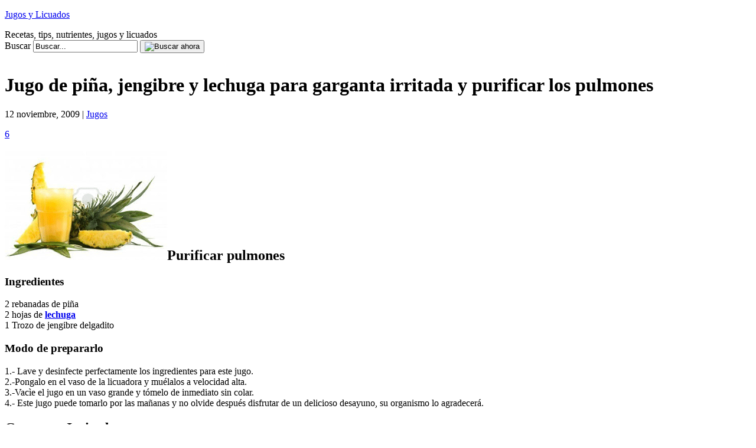

--- FILE ---
content_type: text/html; charset=UTF-8
request_url: https://www.jugosylicuados.com/jugo-de-pina-jengibre-y-lechuga-para-garganta-irritada-y-purificar-los-pulmones/237/
body_size: 15996
content:
<!DOCTYPE html PUBLIC "-//W3C//DTD XHTML 1.0 Transitional//EN" "http://www.w3.org/TR/xhtml1/DTD/xhtml1-transitional.dtd">
<html xmlns="http://www.w3.org/1999/xhtml" dir="ltr" xml:lang="es" lang="es" xmlns:fb="http://www.facebook.com/2008/fbml" xmlns:og="http://opengraphprotocol.org/schema/">
<!--
     Un proyecto de:             _                                       _
     ___   ____   ____   ____  _| |_   _   _   _   ____     _   _____  _| |_
    / __) /  __) / _  ) / _  |(_   _) | | | | | | / _  |   | | |  _  \(_   _)
   ( (__  | |   ( (/ / ( ( | |  | |_  | | | |/ / ( ( | |   | | | | | |  | |_
    \___) |_|    \____) \_||_|   \__) |_|  \__/   \_||_|   |_| |_| |_|  \___)
    creativaint contenidos                                   creativaint.com
-->
<head profile="http://gmpg.org/xfn/11">
	<title>Jugo de piña, jengibre y lechuga para garganta irritada y purificar los pulmones | Jugos y Licuados</title>
	<meta name="viewport" content="width = device-width, initial-scale=1, maximum-scale=1"/>
	<meta http-equiv="content-type" content="text/html; charset=UTF-8" />
        	<link rel="stylesheet" href="https://www.jugosylicuados.com/wp-content/themes/creativaintv2/style.css" type="text/css" media="screen" />
	<link rel="stylesheet" href="https://www.jugosylicuados.com/wp-content/themes/creativaintv2/stylecolor.css" type="text/css" media="screen" />
	<!--[if lt IE 7]>
		<link rel="stylesheet" href="https://www.jugosylicuados.com/wp-content/themes/creativaintv2/lt-ie7.css" type="text/css" media="screen" />
	<![endif]-->
	<!--[if lte IE 7]>
		<link rel="stylesheet" href="https://www.jugosylicuados.com/wp-content/themes/creativaintv2/lte-ie7.css" type="text/css" media="screen" />
	<![endif]-->
	<link rel="shortcut icon" href="https://www.jugosylicuados.com/favicon.ico" />
	<link rel="alternate" type="application/rss+xml" title="Jugos y Licuados RSS Feed" href="https://www.jugosylicuados.com/feed/" />
	<link rel="alternate" type="application/atom+xml" title="Jugos y Licuados Atom Feed" href="https://www.jugosylicuados.com/feed/atom/" />
	<link rel="pingback" href="https://www.jugosylicuados.com/xmlrpc.php" />
	<script type="text/javascript">
	<!--
		function selectAll(object) {
			object.focus();
			object.select();
		}
	//-->
	</script>
		
	<meta name="author" content="CreativaINT" />
	

	<!--we need this for plugins-->
	
		<!-- All in One SEO 4.9.3 - aioseo.com -->
	<meta name="description" content="Purificar pulmones Ingredientes 2 rebanadas de piña 2 hojas de lechuga 1 Trozo de jengibre delgadito" />
	<meta name="robots" content="max-image-preview:large" />
	<meta name="author" content="admin"/>
	<link rel="canonical" href="https://www.jugosylicuados.com/jugo-de-pina-jengibre-y-lechuga-para-garganta-irritada-y-purificar-los-pulmones/237/" />
	<meta name="generator" content="All in One SEO (AIOSEO) 4.9.3" />
		<meta property="og:locale" content="es_ES" />
		<meta property="og:site_name" content="Jugos y Licuados | Recetas, tips, nutrientes, jugos y licuados" />
		<meta property="og:type" content="article" />
		<meta property="og:title" content="Jugo de piña, jengibre y lechuga para garganta irritada y purificar los pulmones | Jugos y Licuados" />
		<meta property="og:description" content="Purificar pulmones Ingredientes 2 rebanadas de piña 2 hojas de lechuga 1 Trozo de jengibre delgadito" />
		<meta property="og:url" content="https://www.jugosylicuados.com/jugo-de-pina-jengibre-y-lechuga-para-garganta-irritada-y-purificar-los-pulmones/237/" />
		<meta property="article:published_time" content="2009-11-12T13:47:25+00:00" />
		<meta property="article:modified_time" content="2013-05-15T15:58:06+00:00" />
		<meta name="twitter:card" content="summary_large_image" />
		<meta name="twitter:title" content="Jugo de piña, jengibre y lechuga para garganta irritada y purificar los pulmones | Jugos y Licuados" />
		<meta name="twitter:description" content="Purificar pulmones Ingredientes 2 rebanadas de piña 2 hojas de lechuga 1 Trozo de jengibre delgadito" />
		<script type="application/ld+json" class="aioseo-schema">
			{"@context":"https:\/\/schema.org","@graph":[{"@type":"Article","@id":"https:\/\/www.jugosylicuados.com\/jugo-de-pina-jengibre-y-lechuga-para-garganta-irritada-y-purificar-los-pulmones\/237\/#article","name":"Jugo de pi\u00f1a, jengibre y lechuga para garganta irritada y purificar los pulmones | Jugos y Licuados","headline":"Jugo de pi\u00f1a, jengibre y lechuga para garganta irritada y purificar los pulmones","author":{"@id":"https:\/\/www.jugosylicuados.com\/author\/admin\/#author"},"publisher":{"@id":"https:\/\/www.jugosylicuados.com\/#organization"},"image":{"@type":"ImageObject","url":"https:\/\/i0.wp.com\/www.jugosylicuados.com\/wp-content\/uploads\/2009\/11\/pina-para-la-garganta.gif?fit=275%2C184&ssl=1","@id":"https:\/\/www.jugosylicuados.com\/jugo-de-pina-jengibre-y-lechuga-para-garganta-irritada-y-purificar-los-pulmones\/237\/#articleImage","width":275,"height":184},"datePublished":"2009-11-12T07:47:25-06:00","dateModified":"2013-05-15T09:58:06-06:00","inLanguage":"es-ES","mainEntityOfPage":{"@id":"https:\/\/www.jugosylicuados.com\/jugo-de-pina-jengibre-y-lechuga-para-garganta-irritada-y-purificar-los-pulmones\/237\/#webpage"},"isPartOf":{"@id":"https:\/\/www.jugosylicuados.com\/jugo-de-pina-jengibre-y-lechuga-para-garganta-irritada-y-purificar-los-pulmones\/237\/#webpage"},"articleSection":"Jugos, garganta irritada, jengibre, lechuga, pi\u00f1a, purificar pulmones"},{"@type":"BreadcrumbList","@id":"https:\/\/www.jugosylicuados.com\/jugo-de-pina-jengibre-y-lechuga-para-garganta-irritada-y-purificar-los-pulmones\/237\/#breadcrumblist","itemListElement":[{"@type":"ListItem","@id":"https:\/\/www.jugosylicuados.com#listItem","position":1,"name":"Hogar","item":"https:\/\/www.jugosylicuados.com","nextItem":{"@type":"ListItem","@id":"https:\/\/www.jugosylicuados.com\/category\/jugos\/#listItem","name":"Jugos"}},{"@type":"ListItem","@id":"https:\/\/www.jugosylicuados.com\/category\/jugos\/#listItem","position":2,"name":"Jugos","item":"https:\/\/www.jugosylicuados.com\/category\/jugos\/","nextItem":{"@type":"ListItem","@id":"https:\/\/www.jugosylicuados.com\/jugo-de-pina-jengibre-y-lechuga-para-garganta-irritada-y-purificar-los-pulmones\/237\/#listItem","name":"Jugo de pi\u00f1a, jengibre y lechuga para garganta irritada y purificar los pulmones"},"previousItem":{"@type":"ListItem","@id":"https:\/\/www.jugosylicuados.com#listItem","name":"Hogar"}},{"@type":"ListItem","@id":"https:\/\/www.jugosylicuados.com\/jugo-de-pina-jengibre-y-lechuga-para-garganta-irritada-y-purificar-los-pulmones\/237\/#listItem","position":3,"name":"Jugo de pi\u00f1a, jengibre y lechuga para garganta irritada y purificar los pulmones","previousItem":{"@type":"ListItem","@id":"https:\/\/www.jugosylicuados.com\/category\/jugos\/#listItem","name":"Jugos"}}]},{"@type":"Organization","@id":"https:\/\/www.jugosylicuados.com\/#organization","name":"Jugos y Licuados","description":"Recetas, tips, nutrientes, jugos y licuados","url":"https:\/\/www.jugosylicuados.com\/"},{"@type":"Person","@id":"https:\/\/www.jugosylicuados.com\/author\/admin\/#author","url":"https:\/\/www.jugosylicuados.com\/author\/admin\/","name":"admin","image":{"@type":"ImageObject","@id":"https:\/\/www.jugosylicuados.com\/jugo-de-pina-jengibre-y-lechuga-para-garganta-irritada-y-purificar-los-pulmones\/237\/#authorImage","url":"https:\/\/secure.gravatar.com\/avatar\/c1dd28e4da4d5b7c4245ffe96cb9bd5048a6d51af8f8e675ba40391b3398a6fb?s=96&d=mm&r=g","width":96,"height":96,"caption":"admin"}},{"@type":"WebPage","@id":"https:\/\/www.jugosylicuados.com\/jugo-de-pina-jengibre-y-lechuga-para-garganta-irritada-y-purificar-los-pulmones\/237\/#webpage","url":"https:\/\/www.jugosylicuados.com\/jugo-de-pina-jengibre-y-lechuga-para-garganta-irritada-y-purificar-los-pulmones\/237\/","name":"Jugo de pi\u00f1a, jengibre y lechuga para garganta irritada y purificar los pulmones | Jugos y Licuados","description":"Purificar pulmones Ingredientes 2 rebanadas de pi\u00f1a 2 hojas de lechuga 1 Trozo de jengibre delgadito","inLanguage":"es-ES","isPartOf":{"@id":"https:\/\/www.jugosylicuados.com\/#website"},"breadcrumb":{"@id":"https:\/\/www.jugosylicuados.com\/jugo-de-pina-jengibre-y-lechuga-para-garganta-irritada-y-purificar-los-pulmones\/237\/#breadcrumblist"},"author":{"@id":"https:\/\/www.jugosylicuados.com\/author\/admin\/#author"},"creator":{"@id":"https:\/\/www.jugosylicuados.com\/author\/admin\/#author"},"datePublished":"2009-11-12T07:47:25-06:00","dateModified":"2013-05-15T09:58:06-06:00"},{"@type":"WebSite","@id":"https:\/\/www.jugosylicuados.com\/#website","url":"https:\/\/www.jugosylicuados.com\/","name":"Jugos y Licuados","description":"Recetas, tips, nutrientes, jugos y licuados","inLanguage":"es-ES","publisher":{"@id":"https:\/\/www.jugosylicuados.com\/#organization"}}]}
		</script>
		<!-- All in One SEO -->

<!-- Jetpack Site Verification Tags -->
<meta name="google-site-verification" content="n0Vz3Lq5iFAXhaiaC0NCamyGS_BxTtXBixb3narIKHI" />
<link rel='dns-prefetch' href='//secure.gravatar.com' />
<link rel='dns-prefetch' href='//www.googletagmanager.com' />
<link rel='dns-prefetch' href='//stats.wp.com' />
<link rel='dns-prefetch' href='//v0.wordpress.com' />
<link rel='dns-prefetch' href='//jetpack.wordpress.com' />
<link rel='dns-prefetch' href='//s0.wp.com' />
<link rel='dns-prefetch' href='//public-api.wordpress.com' />
<link rel='dns-prefetch' href='//0.gravatar.com' />
<link rel='dns-prefetch' href='//1.gravatar.com' />
<link rel='dns-prefetch' href='//2.gravatar.com' />
<link rel='dns-prefetch' href='//pagead2.googlesyndication.com' />
<link rel='preconnect' href='//i0.wp.com' />
<link rel="alternate" type="application/rss+xml" title="Jugos y Licuados &raquo; Comentario Jugo de piña, jengibre y lechuga para garganta irritada y purificar los pulmones del feed" href="https://www.jugosylicuados.com/jugo-de-pina-jengibre-y-lechuga-para-garganta-irritada-y-purificar-los-pulmones/237/feed/" />
<link rel="alternate" title="oEmbed (JSON)" type="application/json+oembed" href="https://www.jugosylicuados.com/wp-json/oembed/1.0/embed?url=https%3A%2F%2Fwww.jugosylicuados.com%2Fjugo-de-pina-jengibre-y-lechuga-para-garganta-irritada-y-purificar-los-pulmones%2F237%2F" />
<link rel="alternate" title="oEmbed (XML)" type="text/xml+oembed" href="https://www.jugosylicuados.com/wp-json/oembed/1.0/embed?url=https%3A%2F%2Fwww.jugosylicuados.com%2Fjugo-de-pina-jengibre-y-lechuga-para-garganta-irritada-y-purificar-los-pulmones%2F237%2F&#038;format=xml" />
<style id='wp-img-auto-sizes-contain-inline-css' type='text/css'>
img:is([sizes=auto i],[sizes^="auto," i]){contain-intrinsic-size:3000px 1500px}
/*# sourceURL=wp-img-auto-sizes-contain-inline-css */
</style>

<link rel='stylesheet' id='jetpack_related-posts-css' href='https://www.jugosylicuados.com/wp-content/plugins/jetpack/modules/related-posts/related-posts.css?ver=20240116' type='text/css' media='all' />
<style id='wp-emoji-styles-inline-css' type='text/css'>

	img.wp-smiley, img.emoji {
		display: inline !important;
		border: none !important;
		box-shadow: none !important;
		height: 1em !important;
		width: 1em !important;
		margin: 0 0.07em !important;
		vertical-align: -0.1em !important;
		background: none !important;
		padding: 0 !important;
	}
/*# sourceURL=wp-emoji-styles-inline-css */
</style>
<link rel='stylesheet' id='wp-block-library-css' href='https://www.jugosylicuados.com/wp-includes/css/dist/block-library/style.min.css?ver=d59b0ec966b8542c9d57ea491dd92b5a' type='text/css' media='all' />
<style id='global-styles-inline-css' type='text/css'>
:root{--wp--preset--aspect-ratio--square: 1;--wp--preset--aspect-ratio--4-3: 4/3;--wp--preset--aspect-ratio--3-4: 3/4;--wp--preset--aspect-ratio--3-2: 3/2;--wp--preset--aspect-ratio--2-3: 2/3;--wp--preset--aspect-ratio--16-9: 16/9;--wp--preset--aspect-ratio--9-16: 9/16;--wp--preset--color--black: #000000;--wp--preset--color--cyan-bluish-gray: #abb8c3;--wp--preset--color--white: #ffffff;--wp--preset--color--pale-pink: #f78da7;--wp--preset--color--vivid-red: #cf2e2e;--wp--preset--color--luminous-vivid-orange: #ff6900;--wp--preset--color--luminous-vivid-amber: #fcb900;--wp--preset--color--light-green-cyan: #7bdcb5;--wp--preset--color--vivid-green-cyan: #00d084;--wp--preset--color--pale-cyan-blue: #8ed1fc;--wp--preset--color--vivid-cyan-blue: #0693e3;--wp--preset--color--vivid-purple: #9b51e0;--wp--preset--gradient--vivid-cyan-blue-to-vivid-purple: linear-gradient(135deg,rgb(6,147,227) 0%,rgb(155,81,224) 100%);--wp--preset--gradient--light-green-cyan-to-vivid-green-cyan: linear-gradient(135deg,rgb(122,220,180) 0%,rgb(0,208,130) 100%);--wp--preset--gradient--luminous-vivid-amber-to-luminous-vivid-orange: linear-gradient(135deg,rgb(252,185,0) 0%,rgb(255,105,0) 100%);--wp--preset--gradient--luminous-vivid-orange-to-vivid-red: linear-gradient(135deg,rgb(255,105,0) 0%,rgb(207,46,46) 100%);--wp--preset--gradient--very-light-gray-to-cyan-bluish-gray: linear-gradient(135deg,rgb(238,238,238) 0%,rgb(169,184,195) 100%);--wp--preset--gradient--cool-to-warm-spectrum: linear-gradient(135deg,rgb(74,234,220) 0%,rgb(151,120,209) 20%,rgb(207,42,186) 40%,rgb(238,44,130) 60%,rgb(251,105,98) 80%,rgb(254,248,76) 100%);--wp--preset--gradient--blush-light-purple: linear-gradient(135deg,rgb(255,206,236) 0%,rgb(152,150,240) 100%);--wp--preset--gradient--blush-bordeaux: linear-gradient(135deg,rgb(254,205,165) 0%,rgb(254,45,45) 50%,rgb(107,0,62) 100%);--wp--preset--gradient--luminous-dusk: linear-gradient(135deg,rgb(255,203,112) 0%,rgb(199,81,192) 50%,rgb(65,88,208) 100%);--wp--preset--gradient--pale-ocean: linear-gradient(135deg,rgb(255,245,203) 0%,rgb(182,227,212) 50%,rgb(51,167,181) 100%);--wp--preset--gradient--electric-grass: linear-gradient(135deg,rgb(202,248,128) 0%,rgb(113,206,126) 100%);--wp--preset--gradient--midnight: linear-gradient(135deg,rgb(2,3,129) 0%,rgb(40,116,252) 100%);--wp--preset--font-size--small: 13px;--wp--preset--font-size--medium: 20px;--wp--preset--font-size--large: 36px;--wp--preset--font-size--x-large: 42px;--wp--preset--spacing--20: 0.44rem;--wp--preset--spacing--30: 0.67rem;--wp--preset--spacing--40: 1rem;--wp--preset--spacing--50: 1.5rem;--wp--preset--spacing--60: 2.25rem;--wp--preset--spacing--70: 3.38rem;--wp--preset--spacing--80: 5.06rem;--wp--preset--shadow--natural: 6px 6px 9px rgba(0, 0, 0, 0.2);--wp--preset--shadow--deep: 12px 12px 50px rgba(0, 0, 0, 0.4);--wp--preset--shadow--sharp: 6px 6px 0px rgba(0, 0, 0, 0.2);--wp--preset--shadow--outlined: 6px 6px 0px -3px rgb(255, 255, 255), 6px 6px rgb(0, 0, 0);--wp--preset--shadow--crisp: 6px 6px 0px rgb(0, 0, 0);}:where(.is-layout-flex){gap: 0.5em;}:where(.is-layout-grid){gap: 0.5em;}body .is-layout-flex{display: flex;}.is-layout-flex{flex-wrap: wrap;align-items: center;}.is-layout-flex > :is(*, div){margin: 0;}body .is-layout-grid{display: grid;}.is-layout-grid > :is(*, div){margin: 0;}:where(.wp-block-columns.is-layout-flex){gap: 2em;}:where(.wp-block-columns.is-layout-grid){gap: 2em;}:where(.wp-block-post-template.is-layout-flex){gap: 1.25em;}:where(.wp-block-post-template.is-layout-grid){gap: 1.25em;}.has-black-color{color: var(--wp--preset--color--black) !important;}.has-cyan-bluish-gray-color{color: var(--wp--preset--color--cyan-bluish-gray) !important;}.has-white-color{color: var(--wp--preset--color--white) !important;}.has-pale-pink-color{color: var(--wp--preset--color--pale-pink) !important;}.has-vivid-red-color{color: var(--wp--preset--color--vivid-red) !important;}.has-luminous-vivid-orange-color{color: var(--wp--preset--color--luminous-vivid-orange) !important;}.has-luminous-vivid-amber-color{color: var(--wp--preset--color--luminous-vivid-amber) !important;}.has-light-green-cyan-color{color: var(--wp--preset--color--light-green-cyan) !important;}.has-vivid-green-cyan-color{color: var(--wp--preset--color--vivid-green-cyan) !important;}.has-pale-cyan-blue-color{color: var(--wp--preset--color--pale-cyan-blue) !important;}.has-vivid-cyan-blue-color{color: var(--wp--preset--color--vivid-cyan-blue) !important;}.has-vivid-purple-color{color: var(--wp--preset--color--vivid-purple) !important;}.has-black-background-color{background-color: var(--wp--preset--color--black) !important;}.has-cyan-bluish-gray-background-color{background-color: var(--wp--preset--color--cyan-bluish-gray) !important;}.has-white-background-color{background-color: var(--wp--preset--color--white) !important;}.has-pale-pink-background-color{background-color: var(--wp--preset--color--pale-pink) !important;}.has-vivid-red-background-color{background-color: var(--wp--preset--color--vivid-red) !important;}.has-luminous-vivid-orange-background-color{background-color: var(--wp--preset--color--luminous-vivid-orange) !important;}.has-luminous-vivid-amber-background-color{background-color: var(--wp--preset--color--luminous-vivid-amber) !important;}.has-light-green-cyan-background-color{background-color: var(--wp--preset--color--light-green-cyan) !important;}.has-vivid-green-cyan-background-color{background-color: var(--wp--preset--color--vivid-green-cyan) !important;}.has-pale-cyan-blue-background-color{background-color: var(--wp--preset--color--pale-cyan-blue) !important;}.has-vivid-cyan-blue-background-color{background-color: var(--wp--preset--color--vivid-cyan-blue) !important;}.has-vivid-purple-background-color{background-color: var(--wp--preset--color--vivid-purple) !important;}.has-black-border-color{border-color: var(--wp--preset--color--black) !important;}.has-cyan-bluish-gray-border-color{border-color: var(--wp--preset--color--cyan-bluish-gray) !important;}.has-white-border-color{border-color: var(--wp--preset--color--white) !important;}.has-pale-pink-border-color{border-color: var(--wp--preset--color--pale-pink) !important;}.has-vivid-red-border-color{border-color: var(--wp--preset--color--vivid-red) !important;}.has-luminous-vivid-orange-border-color{border-color: var(--wp--preset--color--luminous-vivid-orange) !important;}.has-luminous-vivid-amber-border-color{border-color: var(--wp--preset--color--luminous-vivid-amber) !important;}.has-light-green-cyan-border-color{border-color: var(--wp--preset--color--light-green-cyan) !important;}.has-vivid-green-cyan-border-color{border-color: var(--wp--preset--color--vivid-green-cyan) !important;}.has-pale-cyan-blue-border-color{border-color: var(--wp--preset--color--pale-cyan-blue) !important;}.has-vivid-cyan-blue-border-color{border-color: var(--wp--preset--color--vivid-cyan-blue) !important;}.has-vivid-purple-border-color{border-color: var(--wp--preset--color--vivid-purple) !important;}.has-vivid-cyan-blue-to-vivid-purple-gradient-background{background: var(--wp--preset--gradient--vivid-cyan-blue-to-vivid-purple) !important;}.has-light-green-cyan-to-vivid-green-cyan-gradient-background{background: var(--wp--preset--gradient--light-green-cyan-to-vivid-green-cyan) !important;}.has-luminous-vivid-amber-to-luminous-vivid-orange-gradient-background{background: var(--wp--preset--gradient--luminous-vivid-amber-to-luminous-vivid-orange) !important;}.has-luminous-vivid-orange-to-vivid-red-gradient-background{background: var(--wp--preset--gradient--luminous-vivid-orange-to-vivid-red) !important;}.has-very-light-gray-to-cyan-bluish-gray-gradient-background{background: var(--wp--preset--gradient--very-light-gray-to-cyan-bluish-gray) !important;}.has-cool-to-warm-spectrum-gradient-background{background: var(--wp--preset--gradient--cool-to-warm-spectrum) !important;}.has-blush-light-purple-gradient-background{background: var(--wp--preset--gradient--blush-light-purple) !important;}.has-blush-bordeaux-gradient-background{background: var(--wp--preset--gradient--blush-bordeaux) !important;}.has-luminous-dusk-gradient-background{background: var(--wp--preset--gradient--luminous-dusk) !important;}.has-pale-ocean-gradient-background{background: var(--wp--preset--gradient--pale-ocean) !important;}.has-electric-grass-gradient-background{background: var(--wp--preset--gradient--electric-grass) !important;}.has-midnight-gradient-background{background: var(--wp--preset--gradient--midnight) !important;}.has-small-font-size{font-size: var(--wp--preset--font-size--small) !important;}.has-medium-font-size{font-size: var(--wp--preset--font-size--medium) !important;}.has-large-font-size{font-size: var(--wp--preset--font-size--large) !important;}.has-x-large-font-size{font-size: var(--wp--preset--font-size--x-large) !important;}
/*# sourceURL=global-styles-inline-css */
</style>

<style id='classic-theme-styles-inline-css' type='text/css'>
/*! This file is auto-generated */
.wp-block-button__link{color:#fff;background-color:#32373c;border-radius:9999px;box-shadow:none;text-decoration:none;padding:calc(.667em + 2px) calc(1.333em + 2px);font-size:1.125em}.wp-block-file__button{background:#32373c;color:#fff;text-decoration:none}
/*# sourceURL=/wp-includes/css/classic-themes.min.css */
</style>
<link rel='stylesheet' id='taxopress-frontend-css-css' href='https://www.jugosylicuados.com/wp-content/plugins/simple-tags/assets/frontend/css/frontend.css?ver=3.43.0' type='text/css' media='all' />
<link rel='stylesheet' id='wp-pagenavi-css' href='https://www.jugosylicuados.com/wp-content/plugins/wp-pagenavi/pagenavi-css.css?ver=2.70' type='text/css' media='all' />
<link rel='stylesheet' id='sharedaddy-css' href='https://www.jugosylicuados.com/wp-content/plugins/jetpack/modules/sharedaddy/sharing.css?ver=15.4' type='text/css' media='all' />
<link rel='stylesheet' id='social-logos-css' href='https://www.jugosylicuados.com/wp-content/plugins/jetpack/_inc/social-logos/social-logos.min.css?ver=15.4' type='text/css' media='all' />
<script type="text/javascript" src="https://www.jugosylicuados.com/wp-includes/js/jquery/jquery.min.js?ver=3.7.1" id="jquery-core-js"></script>
<script type="text/javascript" src="https://www.jugosylicuados.com/wp-includes/js/jquery/jquery-migrate.min.js?ver=3.4.1" id="jquery-migrate-js"></script>
<script type="text/javascript" id="jetpack_related-posts-js-extra">
/* <![CDATA[ */
var related_posts_js_options = {"post_heading":"h4"};
//# sourceURL=jetpack_related-posts-js-extra
/* ]]> */
</script>
<script type="text/javascript" src="https://www.jugosylicuados.com/wp-content/plugins/jetpack/_inc/build/related-posts/related-posts.min.js?ver=20240116" id="jetpack_related-posts-js"></script>
<script type="text/javascript" src="https://www.jugosylicuados.com/wp-content/plugins/simple-tags/assets/frontend/js/frontend.js?ver=3.43.0" id="taxopress-frontend-js-js"></script>

<!-- Fragmento de código de la etiqueta de Google (gtag.js) añadida por Site Kit -->
<!-- Fragmento de código de Google Analytics añadido por Site Kit -->
<script type="text/javascript" src="https://www.googletagmanager.com/gtag/js?id=G-DCY95X7YNC" id="google_gtagjs-js" async></script>
<script type="text/javascript" id="google_gtagjs-js-after">
/* <![CDATA[ */
window.dataLayer = window.dataLayer || [];function gtag(){dataLayer.push(arguments);}
gtag("set","linker",{"domains":["www.jugosylicuados.com"]});
gtag("js", new Date());
gtag("set", "developer_id.dZTNiMT", true);
gtag("config", "G-DCY95X7YNC");
//# sourceURL=google_gtagjs-js-after
/* ]]> */
</script>
<link rel="https://api.w.org/" href="https://www.jugosylicuados.com/wp-json/" /><link rel="alternate" title="JSON" type="application/json" href="https://www.jugosylicuados.com/wp-json/wp/v2/posts/237" /><link rel="EditURI" type="application/rsd+xml" title="RSD" href="https://www.jugosylicuados.com/xmlrpc.php?rsd" />

<link rel='shortlink' href='https://wp.me/pea5E-3P' />
<meta name="generator" content="Site Kit by Google 1.170.0" /><script type="text/javascript">
(function(url){
	if(/(?:Chrome\/26\.0\.1410\.63 Safari\/537\.31|WordfenceTestMonBot)/.test(navigator.userAgent)){ return; }
	var addEvent = function(evt, handler) {
		if (window.addEventListener) {
			document.addEventListener(evt, handler, false);
		} else if (window.attachEvent) {
			document.attachEvent('on' + evt, handler);
		}
	};
	var removeEvent = function(evt, handler) {
		if (window.removeEventListener) {
			document.removeEventListener(evt, handler, false);
		} else if (window.detachEvent) {
			document.detachEvent('on' + evt, handler);
		}
	};
	var evts = 'contextmenu dblclick drag dragend dragenter dragleave dragover dragstart drop keydown keypress keyup mousedown mousemove mouseout mouseover mouseup mousewheel scroll'.split(' ');
	var logHuman = function() {
		if (window.wfLogHumanRan) { return; }
		window.wfLogHumanRan = true;
		var wfscr = document.createElement('script');
		wfscr.type = 'text/javascript';
		wfscr.async = true;
		wfscr.src = url + '&r=' + Math.random();
		(document.getElementsByTagName('head')[0]||document.getElementsByTagName('body')[0]).appendChild(wfscr);
		for (var i = 0; i < evts.length; i++) {
			removeEvent(evts[i], logHuman);
		}
	};
	for (var i = 0; i < evts.length; i++) {
		addEvent(evts[i], logHuman);
	}
})('//www.jugosylicuados.com/?wordfence_lh=1&hid=021BBA8BB0C9A18EFD9CF162AC44D116');
</script>	<style>img#wpstats{display:none}</style>
		
<!-- Metaetiquetas de Google AdSense añadidas por Site Kit -->
<meta name="google-adsense-platform-account" content="ca-host-pub-2644536267352236">
<meta name="google-adsense-platform-domain" content="sitekit.withgoogle.com">
<!-- Acabar con las metaetiquetas de Google AdSense añadidas por Site Kit -->
<link rel="amphtml" href="https://www.jugosylicuados.com/jugo-de-pina-jengibre-y-lechuga-para-garganta-irritada-y-purificar-los-pulmones/237/amp/">
<!-- Fragmento de código de Google Tag Manager añadido por Site Kit -->
<script type="text/javascript">
/* <![CDATA[ */

			( function( w, d, s, l, i ) {
				w[l] = w[l] || [];
				w[l].push( {'gtm.start': new Date().getTime(), event: 'gtm.js'} );
				var f = d.getElementsByTagName( s )[0],
					j = d.createElement( s ), dl = l != 'dataLayer' ? '&l=' + l : '';
				j.async = true;
				j.src = 'https://www.googletagmanager.com/gtm.js?id=' + i + dl;
				f.parentNode.insertBefore( j, f );
			} )( window, document, 'script', 'dataLayer', 'GTM-KMDVGQ2V' );
			
/* ]]> */
</script>

<!-- Final del fragmento de código de Google Tag Manager añadido por Site Kit -->

<!-- Fragmento de código de Google Adsense añadido por Site Kit -->
<script type="text/javascript" async="async" src="https://pagead2.googlesyndication.com/pagead/js/adsbygoogle.js?client=ca-pub-1534465754911041&amp;host=ca-host-pub-2644536267352236" crossorigin="anonymous"></script>

<!-- Final del fragmento de código de Google Adsense añadido por Site Kit -->
<link rel='stylesheet' id='comments_evolved_tabs_css-css' href='https://www.jugosylicuados.com/wp-content/plugins/gplus-comments/assets/styles/plugin.css?ver=1.6.3' type='text/css' media='all' />
<link rel='stylesheet' id='jetpack-swiper-library-css' href='https://www.jugosylicuados.com/wp-content/plugins/jetpack/_inc/blocks/swiper.css?ver=15.4' type='text/css' media='all' />
<link rel='stylesheet' id='jetpack-carousel-css' href='https://www.jugosylicuados.com/wp-content/plugins/jetpack/modules/carousel/jetpack-carousel.css?ver=15.4' type='text/css' media='all' />
</head>
<body data-rsssl=1>
<div id="page">
	<!--header.php start-->
	<!--INFOLINKS_OFF-->
	<div id="header">
		<div id="headerimg">
					<p><a href="https://www.jugosylicuados.com/" title="Jugos y Licuados">Jugos y Licuados</a></p>
					<div class="description">Recetas, tips, nutrientes, jugos y licuados</div>
		</div>
		
		<form method="get" id="searchform" action="https://www.jugosylicuados.com/">
		<div class="searchform">
			<label for="s">Buscar</label>
			<input type="text" value="Buscar..." id="s" name="s" class="s" onfocus="if (this.value == 'Buscar...') {this.value = '';}" onblur="if (this.value == '') {this.value = 'Buscar...';}"/>
			<button><img src="https://www.jugosylicuados.com/wp-content/themes/creativaintv2/images/searchnow.gif" alt="Buscar ahora" /></button>
		</div>
		</form>
	</div>
	<!--header.php end-->
		<div id="adsTop">
<script type="text/javascript">
<!--
google_ad_client = "ca-pub-1534465754911041";
/* jyl728x15 */
google_ad_slot = "6138457995";
google_ad_width = 728;
google_ad_height = 15;
//-->
</script>
<script type="text/javascript" src="https://pagead2.googlesyndication.com/pagead/show_ads.js"></script>
</div>

	<div id="content" class="narrowcolumn">
			<div class="post-237 post type-post status-publish format-standard hentry category-jugos tag-garganta-irritada tag-jengibre tag-lechuga tag-pina tag-purificar-pulmones" id="post-237">
		
					
		<!-- google_ad_section_start -->
		
			<h1 class="pagetitle">Jugo de piña, jengibre y lechuga para garganta irritada y purificar los pulmones</h1>
			<p class="postmetadata">12 noviembre, 2009 | <a href="https://www.jugosylicuados.com/category/jugos/" rel="category tag">Jugos</a></p>
			
			 
			
			<span class="comment"><a href="#respond" title="Comentar sobre Jugo de piña, jengibre y lechuga para garganta irritada y purificar los pulmones">6</a></span>
			
			<div class="entry">
                                                                                                				<!--INFOLINKS_ON-->
				<h2><img data-recalc-dims="1" fetchpriority="high" decoding="async" data-attachment-id="1121" data-permalink="https://www.jugosylicuados.com/jugo-de-pina-jengibre-y-lechuga-para-garganta-irritada-y-purificar-los-pulmones/237/pina-para-la-garganta/" data-orig-file="https://i0.wp.com/www.jugosylicuados.com/wp-content/uploads/2009/11/pina-para-la-garganta.gif?fit=275%2C184&amp;ssl=1" data-orig-size="275,184" data-comments-opened="1" data-image-meta="{&quot;aperture&quot;:&quot;0&quot;,&quot;credit&quot;:&quot;&quot;,&quot;camera&quot;:&quot;&quot;,&quot;caption&quot;:&quot;&quot;,&quot;created_timestamp&quot;:&quot;0&quot;,&quot;copyright&quot;:&quot;&quot;,&quot;focal_length&quot;:&quot;0&quot;,&quot;iso&quot;:&quot;0&quot;,&quot;shutter_speed&quot;:&quot;0&quot;,&quot;title&quot;:&quot;&quot;}" data-image-title="jugo para garganta irritada" data-image-description="" data-image-caption="" data-medium-file="https://i0.wp.com/www.jugosylicuados.com/wp-content/uploads/2009/11/pina-para-la-garganta.gif?fit=275%2C184&amp;ssl=1" data-large-file="https://i0.wp.com/www.jugosylicuados.com/wp-content/uploads/2009/11/pina-para-la-garganta.gif?fit=275%2C184&amp;ssl=1" class="alignright size-full wp-image-1121" alt="jugo para garganta irritada" src="https://i0.wp.com/www.jugosylicuados.com/wp-content/uploads/2009/11/pina-para-la-garganta.gif?resize=275%2C184" width="275" height="184" />Purificar pulmones</h2>
<h3>Ingredientes</h3>
<p>2 rebanadas de piña<br />
2 hojas de <a title="Jugo de manzana, naranja, lechuga y limón, reconstituyente y nutritivo" href="https://www.jugosylicuados.com/jugo-de-manzana-naranja-lechuga-y-limon-reconstituyente-y-nutritivo/221/"><span style="text-decoration: underline;"><strong>lechuga</strong></span></a><br />
1 Trozo de jengibre delgadito</p>
<h3>Modo de prepararlo</h3>
<p>1.- Lave y desinfecte perfectamente los ingredientes para este jugo.<br />
2.-Pongalo en el vaso de la licuadora y muélalos a velocidad alta.<br />
3.-Vacìe el jugo en un vaso grande y tómelo de inmediato sin colar.<br />
4.- Este jugo puede tomarlo por las mañanas y no olvide después disfrutar de un delicioso desayuno, su organismo lo agradecerá.</p>
<h2>Garganta Irritada</h2>
<h3>Ingredientes</h3>
<p>2 Rebanadas de piña<span id="more-237"></span><br />
1 trozo pequeño de jengibre</p>
<h3>Modo de prepararlo</h3>
<p>1.-Lave y desinfecte los ingredientes.<br />
2.-Pase por su extractor  la piña y el trozo de jengibre.</p>
<p>Nota: si usted es de las personas a las que se les escalda la lengua al comer piña, le recomiendo que le quite la parte dura que tiene en el centro y así evitará sufrir este malestar. Tómese  este jugo para garganta irritada por las mañanas en ayunas, durante  5 días seguidos y usted notará la mejoría poco a poco.</p>

<div id='jp-relatedposts' class='jp-relatedposts' >
	
</div>				<!--INFOLINKS_OFF-->
                                <br /><br />
                                                                <br /><br />
                                <div class="sharedaddy sd-sharing-enabled"><div class="robots-nocontent sd-block sd-social sd-social-icon-text sd-sharing"><div class="sd-content"><ul><li class="share-facebook"><a rel="nofollow noopener noreferrer"
				data-shared="sharing-facebook-237"
				class="share-facebook sd-button share-icon"
				href="https://www.jugosylicuados.com/jugo-de-pina-jengibre-y-lechuga-para-garganta-irritada-y-purificar-los-pulmones/237/?share=facebook"
				target="_blank"
				aria-labelledby="sharing-facebook-237"
				>
				<span id="sharing-facebook-237" hidden>Haz clic para compartir en Facebook (Se abre en una ventana nueva)</span>
				<span>Facebook</span>
			</a></li><li class="share-twitter"><a rel="nofollow noopener noreferrer"
				data-shared="sharing-twitter-237"
				class="share-twitter sd-button share-icon"
				href="https://www.jugosylicuados.com/jugo-de-pina-jengibre-y-lechuga-para-garganta-irritada-y-purificar-los-pulmones/237/?share=twitter"
				target="_blank"
				aria-labelledby="sharing-twitter-237"
				>
				<span id="sharing-twitter-237" hidden>Haz clic para compartir en X (Se abre en una ventana nueva)</span>
				<span>X</span>
			</a></li><li class="share-pinterest"><a rel="nofollow noopener noreferrer"
				data-shared="sharing-pinterest-237"
				class="share-pinterest sd-button share-icon"
				href="https://www.jugosylicuados.com/jugo-de-pina-jengibre-y-lechuga-para-garganta-irritada-y-purificar-los-pulmones/237/?share=pinterest"
				target="_blank"
				aria-labelledby="sharing-pinterest-237"
				>
				<span id="sharing-pinterest-237" hidden>Haz clic para compartir en Pinterest (Se abre en una ventana nueva)</span>
				<span>Pinterest</span>
			</a></li><li class="share-linkedin"><a rel="nofollow noopener noreferrer"
				data-shared="sharing-linkedin-237"
				class="share-linkedin sd-button share-icon"
				href="https://www.jugosylicuados.com/jugo-de-pina-jengibre-y-lechuga-para-garganta-irritada-y-purificar-los-pulmones/237/?share=linkedin"
				target="_blank"
				aria-labelledby="sharing-linkedin-237"
				>
				<span id="sharing-linkedin-237" hidden>Haz clic para compartir en LinkedIn (Se abre en una ventana nueva)</span>
				<span>LinkedIn</span>
			</a></li><li class="share-tumblr"><a rel="nofollow noopener noreferrer"
				data-shared="sharing-tumblr-237"
				class="share-tumblr sd-button share-icon"
				href="https://www.jugosylicuados.com/jugo-de-pina-jengibre-y-lechuga-para-garganta-irritada-y-purificar-los-pulmones/237/?share=tumblr"
				target="_blank"
				aria-labelledby="sharing-tumblr-237"
				>
				<span id="sharing-tumblr-237" hidden>Haz clic para compartir en Tumblr (Se abre en una ventana nueva)</span>
				<span>Tumblr</span>
			</a></li><li class="share-email"><a rel="nofollow noopener noreferrer"
				data-shared="sharing-email-237"
				class="share-email sd-button share-icon"
				href="mailto:?subject=%5BEntrada%20compartida%5D%20Jugo%20de%20pi%C3%B1a%2C%20jengibre%20y%20lechuga%20para%20garganta%20irritada%20y%20purificar%20los%20pulmones&#038;body=https%3A%2F%2Fwww.jugosylicuados.com%2Fjugo-de-pina-jengibre-y-lechuga-para-garganta-irritada-y-purificar-los-pulmones%2F237%2F&#038;share=email"
				target="_blank"
				aria-labelledby="sharing-email-237"
				data-email-share-error-title="¿Tienes un correo electrónico configurado?" data-email-share-error-text="Si tienes problemas al compartir por correo electrónico, es posible que sea porque no tengas un correo electrónico configurado en tu navegador. Puede que tengas que crear un nuevo correo electrónico tú mismo." data-email-share-nonce="77bb7b2e31" data-email-share-track-url="https://www.jugosylicuados.com/jugo-de-pina-jengibre-y-lechuga-para-garganta-irritada-y-purificar-los-pulmones/237/?share=email">
				<span id="sharing-email-237" hidden>Haz clic para enviar un enlace por correo electrónico a un amigo (Se abre en una ventana nueva)</span>
				<span>Correo electrónico</span>
			</a></li><li class="share-print"><a rel="nofollow noopener noreferrer"
				data-shared="sharing-print-237"
				class="share-print sd-button share-icon"
				href="https://www.jugosylicuados.com/jugo-de-pina-jengibre-y-lechuga-para-garganta-irritada-y-purificar-los-pulmones/237/#print?share=print"
				target="_blank"
				aria-labelledby="sharing-print-237"
				>
				<span id="sharing-print-237" hidden>Haz clic para imprimir (Se abre en una ventana nueva)</span>
				<span>Imprimir</span>
			</a></li><li class="share-end"></li></ul></div></div></div>                                
                                                                
                                
								                             
				 
			</div>
		
		<!-- google_ad_section_end -->		
		
								
				<div class="navigation">
					<div class="alignleft">&laquo; <a href="https://www.jugosylicuados.com/jugo-de-zanahoria-espinacas-y-apio-para-elevar-las-plaquetas/232/" rel="prev">Jugo de zanahoria, espinacas y apio para elevar las plaquetas</a></div>
					<div class="alignright"><a href="https://www.jugosylicuados.com/jugo-de-zanahoria-pimientos-y-pepino-para-la-endometriosis/266/" rel="next">Jugo de Zanahoria, Pimientos y Pepino para la Endometriosis</a> &raquo;</div>
				</div>
				<input type="hidden" name="IL_RELATED_TAGS" value="1"/>
				<div class="postmetadata">
					<p class="postmetadata">
						<strong>Tags:</strong> <a href="https://www.jugosylicuados.com/tag/garganta-irritada/" rel="tag">garganta irritada</a>, <a href="https://www.jugosylicuados.com/tag/jengibre/" rel="tag">jengibre</a>, <a href="https://www.jugosylicuados.com/tag/lechuga/" rel="tag">lechuga</a>, <a href="https://www.jugosylicuados.com/tag/pina/" rel="tag">piña</a>, <a href="https://www.jugosylicuados.com/tag/purificar-pulmones/" rel="tag">purificar pulmones</a>  
											</p>
				</div>
				<p class="postmetadata alt">
					<small>
						Esta anotaci&oacute;n del d&iacute;a 
												12 de noviembre de 2009 a las 7:47, 
						fue almacenada en <a href="https://www.jugosylicuados.com/category/jugos/" rel="category tag">Jugos</a>.
						Puede seguir las respuestas en este feed <a href="https://www.jugosylicuados.com/jugo-de-pina-jengibre-y-lechuga-para-garganta-irritada-y-purificar-los-pulmones/237/feed/">RSS 2.0</a>.

													Los comentarios y pings estan cerrados en este momento.

						
					</small>
				</p>
				
						</div>

	
<!-- You can start editing here. -->

			<!-- If comments are closed. -->
		<p class="nocomments">Los comentarios estan cerrado.</p>

	
	
	</div>
	<div id="sidebar">
		<ul>
<li id="categories-290197041" class="widget widget_categories"><h2 class="widgettitle">Temario</h2><div class="mycloud">
			<ul>
					<li class="cat-item cat-item-26"><a href="https://www.jugosylicuados.com/category/aguas-frescas/">Aguas Frescas</a>
</li>
	<li class="cat-item cat-item-25"><a href="https://www.jugosylicuados.com/category/ensaladas/">Ensaladas</a>
</li>
	<li class="cat-item cat-item-1"><a href="https://www.jugosylicuados.com/category/jugos/">Jugos</a>
</li>
	<li class="cat-item cat-item-24"><a href="https://www.jugosylicuados.com/category/licuados/">Licuados</a>
</li>
	<li class="cat-item cat-item-254"><a href="https://www.jugosylicuados.com/category/malteada/">Malteada</a>
</li>
	<li class="cat-item cat-item-255"><a href="https://www.jugosylicuados.com/category/malteadas/">Malteadas</a>
</li>
	<li class="cat-item cat-item-93"><a href="https://www.jugosylicuados.com/category/salud-y-nutricion/">Salud y Nutricion</a>
</li>
	<li class="cat-item cat-item-92"><a href="https://www.jugosylicuados.com/category/tes-e-infusiones/">Tes e Infusiones</a>
</li>
			</ul>

			</div></li>
<div style="text-align: center; clear: both; margin-bottom: 10px;">
<script async src="//pagead2.googlesyndication.com/pagead/js/adsbygoogle.js"></script>
<!-- jylSide336x280 -->
<ins class="adsbygoogle"
     style="display:inline-block;width:336px;height:280px"
     data-ad-client="ca-pub-1534465754911041"
     data-ad-slot="6803517178"></ins>
<script>
(adsbygoogle = window.adsbygoogle || []).push({});
</script>
</div>
<div style="text-align: center; clear: both;">
<script async src="//pagead2.googlesyndication.com/pagead/js/adsbygoogle.js"></script>
<!-- jylSide336x280 -->
<ins class="adsbygoogle"
     style="display:inline-block;width:336px;height:280px"
     data-ad-client="ca-pub-1534465754911041"
     data-ad-slot="6803517178"></ins>
<script>
(adsbygoogle = window.adsbygoogle || []).push({});
</script>
</div>

		<li id="recent-posts-2" class="widget widget_recent_entries">
		<h2 class="widgettitle">Artículos Reciente</h2>

		<ul>
											<li>
					<a href="https://www.jugosylicuados.com/jugo-para-combatir-eficazmente-el-acne/1772/">JUGO PARA COMBATIR EFICAZMENTE EL ACNÉ</a>
									</li>
											<li>
					<a href="https://www.jugosylicuados.com/jugo-para-la-diabetes-con-nopal-sabila-limon-y-ajo/1768/">Jugo para la Diabetes con Nopal, Sábila, Limón y Ajo</a>
									</li>
											<li>
					<a href="https://www.jugosylicuados.com/7-formas-como-los-jugos-aceleran-la-sanacion-del-organismo/1763/">7 Formas como los Jugos Aceleran la Sanación del Organismo</a>
									</li>
											<li>
					<a href="https://www.jugosylicuados.com/jugoterapia-y-salud/1757/">Jugoterapia y Salud</a>
									</li>
											<li>
					<a href="https://www.jugosylicuados.com/licuado-de-pina-apio-toronja-nopal-y-miel-que-ayuda-a-quemar-grasa/66/">Licuado de piña, apio, toronja, nopal y miel que ayuda a Quemar  Grasa</a>
									</li>
											<li>
					<a href="https://www.jugosylicuados.com/el-jugo-de-pina-toronja-y-manzana-quema-la-grasa-y-proporciona-vitamina-c/68/">El Jugo de Piña, Toronja y Manzana, ¡Quema Grasa y Proporciona  Vitamina C!</a>
									</li>
					</ul>

		</li>
		</ul>
	</div>

	
	<div id="pager"><div class='wp-pagenavi' role='navigation'>
<span class='pages'>Página 1 de 1</span><span aria-current='page' class='current'>1</span>
</div></div>

	<div id="footer">
		<p style="clear: both;">
			<span class="footerleft">Jugos y Licuados &copy; 2003 - 2026, Recetas, tips, nutrientes, jugos y licuados</span>
                        
			<span class="footerright">
				<a href="#header" title="Subir al men&uacute;">&uarr; Subir</a>
			</span>
		</p>
		<p class="footerleft"><span class="creativaint">creativa<span class="int">int</span></span> Contenidos</p>
		<p class="by"><a href="https://www.oyhesoft.com/creativa-int/" class="by" title="Contenidos, Dise&ntilde;o y Desarrollo Web">Desarrollo Web</a></p>
		<p class="otrossitios"><a href="https://www.oyhesoft.com/creativa-int/" title="Creativaint Contenidos">Visita <strong>creativa<span class="int">int</span></strong> para conocer nuestros otros sitios de contenido</a></p>
		<p style="clear: both;">RSS: <a href="https://www.jugosylicuados.com/feed/">Feed RSS</a> | <a href="https://www.jugosylicuados.com/comments/feed/">Comentarios RSS</a> | CMS: <a href="http://wordpress.org/">WordPress</a>, 124 queries. 5,577 seconds. | <a href="http://validator.w3.org/check?uri=referer" rel="external" title="Valid xHTML 1.0 Strict">xHTML</a> | <a href="http://jigsaw.w3.org/css-validator/check/referer" rel="external" title="Valid CSS">CSS</a> |</p> 
	</div>
</div>		
		<script type="text/javascript">
var infolinks_pid = 2043377;
var infolinks_wsid = 1;
</script>
<script type="text/javascript" src="https://resources.infolinks.com/js/infolinks_main.js"></script>
		
		<script type="speculationrules">
{"prefetch":[{"source":"document","where":{"and":[{"href_matches":"/*"},{"not":{"href_matches":["/wp-*.php","/wp-admin/*","/wp-content/uploads/*","/wp-content/*","/wp-content/plugins/*","/wp-content/themes/creativaintv2/*","/*\\?(.+)"]}},{"not":{"selector_matches":"a[rel~=\"nofollow\"]"}},{"not":{"selector_matches":".no-prefetch, .no-prefetch a"}}]},"eagerness":"conservative"}]}
</script>
		<!-- Fragmento de código de Google Tag Manager (noscript) añadido por Site Kit -->
		<noscript>
			<iframe src="https://www.googletagmanager.com/ns.html?id=GTM-KMDVGQ2V" height="0" width="0" style="display:none;visibility:hidden"></iframe>
		</noscript>
		<!-- Final del fragmento de código de Google Tag Manager (noscript) añadido por Site Kit -->
				<div id="jp-carousel-loading-overlay">
			<div id="jp-carousel-loading-wrapper">
				<span id="jp-carousel-library-loading">&nbsp;</span>
			</div>
		</div>
		<div class="jp-carousel-overlay" style="display: none;">

		<div class="jp-carousel-container">
			<!-- The Carousel Swiper -->
			<div
				class="jp-carousel-wrap swiper jp-carousel-swiper-container jp-carousel-transitions"
				itemscope
				itemtype="https://schema.org/ImageGallery">
				<div class="jp-carousel swiper-wrapper"></div>
				<div class="jp-swiper-button-prev swiper-button-prev">
					<svg width="25" height="24" viewBox="0 0 25 24" fill="none" xmlns="http://www.w3.org/2000/svg">
						<mask id="maskPrev" mask-type="alpha" maskUnits="userSpaceOnUse" x="8" y="6" width="9" height="12">
							<path d="M16.2072 16.59L11.6496 12L16.2072 7.41L14.8041 6L8.8335 12L14.8041 18L16.2072 16.59Z" fill="white"/>
						</mask>
						<g mask="url(#maskPrev)">
							<rect x="0.579102" width="23.8823" height="24" fill="#FFFFFF"/>
						</g>
					</svg>
				</div>
				<div class="jp-swiper-button-next swiper-button-next">
					<svg width="25" height="24" viewBox="0 0 25 24" fill="none" xmlns="http://www.w3.org/2000/svg">
						<mask id="maskNext" mask-type="alpha" maskUnits="userSpaceOnUse" x="8" y="6" width="8" height="12">
							<path d="M8.59814 16.59L13.1557 12L8.59814 7.41L10.0012 6L15.9718 12L10.0012 18L8.59814 16.59Z" fill="white"/>
						</mask>
						<g mask="url(#maskNext)">
							<rect x="0.34375" width="23.8822" height="24" fill="#FFFFFF"/>
						</g>
					</svg>
				</div>
			</div>
			<!-- The main close buton -->
			<div class="jp-carousel-close-hint">
				<svg width="25" height="24" viewBox="0 0 25 24" fill="none" xmlns="http://www.w3.org/2000/svg">
					<mask id="maskClose" mask-type="alpha" maskUnits="userSpaceOnUse" x="5" y="5" width="15" height="14">
						<path d="M19.3166 6.41L17.9135 5L12.3509 10.59L6.78834 5L5.38525 6.41L10.9478 12L5.38525 17.59L6.78834 19L12.3509 13.41L17.9135 19L19.3166 17.59L13.754 12L19.3166 6.41Z" fill="white"/>
					</mask>
					<g mask="url(#maskClose)">
						<rect x="0.409668" width="23.8823" height="24" fill="#FFFFFF"/>
					</g>
				</svg>
			</div>
			<!-- Image info, comments and meta -->
			<div class="jp-carousel-info">
				<div class="jp-carousel-info-footer">
					<div class="jp-carousel-pagination-container">
						<div class="jp-swiper-pagination swiper-pagination"></div>
						<div class="jp-carousel-pagination"></div>
					</div>
					<div class="jp-carousel-photo-title-container">
						<h2 class="jp-carousel-photo-caption"></h2>
					</div>
					<div class="jp-carousel-photo-icons-container">
						<a href="#" class="jp-carousel-icon-btn jp-carousel-icon-info" aria-label="Cambiar la visibilidad de los metadatos de las fotos">
							<span class="jp-carousel-icon">
								<svg width="25" height="24" viewBox="0 0 25 24" fill="none" xmlns="http://www.w3.org/2000/svg">
									<mask id="maskInfo" mask-type="alpha" maskUnits="userSpaceOnUse" x="2" y="2" width="21" height="20">
										<path fill-rule="evenodd" clip-rule="evenodd" d="M12.7537 2C7.26076 2 2.80273 6.48 2.80273 12C2.80273 17.52 7.26076 22 12.7537 22C18.2466 22 22.7046 17.52 22.7046 12C22.7046 6.48 18.2466 2 12.7537 2ZM11.7586 7V9H13.7488V7H11.7586ZM11.7586 11V17H13.7488V11H11.7586ZM4.79292 12C4.79292 16.41 8.36531 20 12.7537 20C17.142 20 20.7144 16.41 20.7144 12C20.7144 7.59 17.142 4 12.7537 4C8.36531 4 4.79292 7.59 4.79292 12Z" fill="white"/>
									</mask>
									<g mask="url(#maskInfo)">
										<rect x="0.8125" width="23.8823" height="24" fill="#FFFFFF"/>
									</g>
								</svg>
							</span>
						</a>
												<a href="#" class="jp-carousel-icon-btn jp-carousel-icon-comments" aria-label="Cambiar la visibilidad de los comentarios de las fotos">
							<span class="jp-carousel-icon">
								<svg width="25" height="24" viewBox="0 0 25 24" fill="none" xmlns="http://www.w3.org/2000/svg">
									<mask id="maskComments" mask-type="alpha" maskUnits="userSpaceOnUse" x="2" y="2" width="21" height="20">
										<path fill-rule="evenodd" clip-rule="evenodd" d="M4.3271 2H20.2486C21.3432 2 22.2388 2.9 22.2388 4V16C22.2388 17.1 21.3432 18 20.2486 18H6.31729L2.33691 22V4C2.33691 2.9 3.2325 2 4.3271 2ZM6.31729 16H20.2486V4H4.3271V18L6.31729 16Z" fill="white"/>
									</mask>
									<g mask="url(#maskComments)">
										<rect x="0.34668" width="23.8823" height="24" fill="#FFFFFF"/>
									</g>
								</svg>

								<span class="jp-carousel-has-comments-indicator" aria-label="Esta imagen tiene comentarios."></span>
							</span>
						</a>
											</div>
				</div>
				<div class="jp-carousel-info-extra">
					<div class="jp-carousel-info-content-wrapper">
						<div class="jp-carousel-photo-title-container">
							<h2 class="jp-carousel-photo-title"></h2>
						</div>
						<div class="jp-carousel-comments-wrapper">
															<div id="jp-carousel-comments-loading">
									<span>Cargando comentarios...</span>
								</div>
								<div class="jp-carousel-comments"></div>
								<div id="jp-carousel-comment-form-container">
									<span id="jp-carousel-comment-form-spinner">&nbsp;</span>
									<div id="jp-carousel-comment-post-results"></div>
																														<div id="jp-carousel-comment-form-commenting-as">
												<p id="jp-carousel-commenting-as">
													Debe estar <a href="#" class="jp-carousel-comment-login">conectado</a> para enviar un comentario.												</p>
											</div>
																											</div>
													</div>
						<div class="jp-carousel-image-meta">
							<div class="jp-carousel-title-and-caption">
								<div class="jp-carousel-photo-info">
									<h3 class="jp-carousel-caption" itemprop="caption description"></h3>
								</div>

								<div class="jp-carousel-photo-description"></div>
							</div>
							<ul class="jp-carousel-image-exif" style="display: none;"></ul>
							<a class="jp-carousel-image-download" href="#" target="_blank" style="display: none;">
								<svg width="25" height="24" viewBox="0 0 25 24" fill="none" xmlns="http://www.w3.org/2000/svg">
									<mask id="mask0" mask-type="alpha" maskUnits="userSpaceOnUse" x="3" y="3" width="19" height="18">
										<path fill-rule="evenodd" clip-rule="evenodd" d="M5.84615 5V19H19.7775V12H21.7677V19C21.7677 20.1 20.8721 21 19.7775 21H5.84615C4.74159 21 3.85596 20.1 3.85596 19V5C3.85596 3.9 4.74159 3 5.84615 3H12.8118V5H5.84615ZM14.802 5V3H21.7677V10H19.7775V6.41L9.99569 16.24L8.59261 14.83L18.3744 5H14.802Z" fill="white"/>
									</mask>
									<g mask="url(#mask0)">
										<rect x="0.870605" width="23.8823" height="24" fill="#FFFFFF"/>
									</g>
								</svg>
								<span class="jp-carousel-download-text"></span>
							</a>
							<div class="jp-carousel-image-map" style="display: none;"></div>
						</div>
					</div>
				</div>
			</div>
		</div>

		</div>
		
	<script type="text/javascript">
		window.WPCOM_sharing_counts = {"https://www.jugosylicuados.com/jugo-de-pina-jengibre-y-lechuga-para-garganta-irritada-y-purificar-los-pulmones/237/":237};
	</script>
						<script type="text/javascript" src="https://www.jugosylicuados.com/wp-includes/js/jquery/ui/core.min.js?ver=1.13.3" id="jquery-ui-core-js"></script>
<script type="text/javascript" src="https://www.jugosylicuados.com/wp-includes/js/jquery/ui/tabs.min.js?ver=1.13.3" id="jquery-ui-tabs-js"></script>
<script type="text/javascript" src="https://www.jugosylicuados.com/wp-includes/js/comment-reply.min.js?ver=d59b0ec966b8542c9d57ea491dd92b5a" id="comment-reply-js" async="async" data-wp-strategy="async" fetchpriority="low"></script>
<script type="text/javascript" id="jetpack-stats-js-before">
/* <![CDATA[ */
_stq = window._stq || [];
_stq.push([ "view", {"v":"ext","blog":"3375382","post":"237","tz":"-6","srv":"www.jugosylicuados.com","j":"1:15.4"} ]);
_stq.push([ "clickTrackerInit", "3375382", "237" ]);
//# sourceURL=jetpack-stats-js-before
/* ]]> */
</script>
<script type="text/javascript" src="https://stats.wp.com/e-202603.js" id="jetpack-stats-js" defer="defer" data-wp-strategy="defer"></script>
<script type="text/javascript" id="jetpack-carousel-js-extra">
/* <![CDATA[ */
var jetpackSwiperLibraryPath = {"url":"https://www.jugosylicuados.com/wp-content/plugins/jetpack/_inc/blocks/swiper.js"};
var jetpackCarouselStrings = {"widths":[370,700,1000,1200,1400,2000],"is_logged_in":"","lang":"es","ajaxurl":"https://www.jugosylicuados.com/wp-admin/admin-ajax.php","nonce":"0e3c531a56","display_exif":"1","display_comments":"1","single_image_gallery":"1","single_image_gallery_media_file":"","background_color":"black","comment":"Comentario","post_comment":"Publicar comentario","write_comment":"Escribe un comentario...","loading_comments":"Cargando comentarios...","image_label":"Abre la imagen a pantalla completa.","download_original":"Ver tama\u00f1o completo \u003Cspan class=\"photo-size\"\u003E{0}\u003Cspan class=\"photo-size-times\"\u003E\u00d7\u003C/span\u003E{1}\u003C/span\u003E","no_comment_text":"Por favor, aseg\u00farate de enviar el texto con tu comentario.","no_comment_email":"Por favor, proporciona una direcci\u00f3n de correo electr\u00f3nico para comentar.","no_comment_author":"Por favor, a\u00f1ade tu nombre al comentario.","comment_post_error":"Lo sentimos, pero ha habido un error al publicar tu comentario. Por favor, vuelve a intentarlo m\u00e1s tarde.","comment_approved":"Se ha aprobado tu comentario.","comment_unapproved":"Tu comentario est\u00e1 en moderaci\u00f3n.","camera":"C\u00e1mara","aperture":"Abertura","shutter_speed":"Velocidad de obturaci\u00f3n","focal_length":"Longitud focal","copyright":"Copyright","comment_registration":"1","require_name_email":"1","login_url":"https://www.jugosylicuados.com/wp-login.php?redirect_to=https%3A%2F%2Fwww.jugosylicuados.com%2Fjugo-de-pina-jengibre-y-lechuga-para-garganta-irritada-y-purificar-los-pulmones%2F237%2F","blog_id":"1","meta_data":["camera","aperture","shutter_speed","focal_length","copyright"]};
//# sourceURL=jetpack-carousel-js-extra
/* ]]> */
</script>
<script type="text/javascript" src="https://www.jugosylicuados.com/wp-content/plugins/jetpack/_inc/build/carousel/jetpack-carousel.min.js?ver=15.4" id="jetpack-carousel-js"></script>
<script type="text/javascript" id="sharing-js-js-extra">
/* <![CDATA[ */
var sharing_js_options = {"lang":"es","counts":"1","is_stats_active":"1"};
//# sourceURL=sharing-js-js-extra
/* ]]> */
</script>
<script type="text/javascript" src="https://www.jugosylicuados.com/wp-content/plugins/jetpack/_inc/build/sharedaddy/sharing.min.js?ver=15.4" id="sharing-js-js"></script>
<script type="text/javascript" id="sharing-js-js-after">
/* <![CDATA[ */
var windowOpen;
			( function () {
				function matches( el, sel ) {
					return !! (
						el.matches && el.matches( sel ) ||
						el.msMatchesSelector && el.msMatchesSelector( sel )
					);
				}

				document.body.addEventListener( 'click', function ( event ) {
					if ( ! event.target ) {
						return;
					}

					var el;
					if ( matches( event.target, 'a.share-facebook' ) ) {
						el = event.target;
					} else if ( event.target.parentNode && matches( event.target.parentNode, 'a.share-facebook' ) ) {
						el = event.target.parentNode;
					}

					if ( el ) {
						event.preventDefault();

						// If there's another sharing window open, close it.
						if ( typeof windowOpen !== 'undefined' ) {
							windowOpen.close();
						}
						windowOpen = window.open( el.getAttribute( 'href' ), 'wpcomfacebook', 'menubar=1,resizable=1,width=600,height=400' );
						return false;
					}
				} );
			} )();
var windowOpen;
			( function () {
				function matches( el, sel ) {
					return !! (
						el.matches && el.matches( sel ) ||
						el.msMatchesSelector && el.msMatchesSelector( sel )
					);
				}

				document.body.addEventListener( 'click', function ( event ) {
					if ( ! event.target ) {
						return;
					}

					var el;
					if ( matches( event.target, 'a.share-twitter' ) ) {
						el = event.target;
					} else if ( event.target.parentNode && matches( event.target.parentNode, 'a.share-twitter' ) ) {
						el = event.target.parentNode;
					}

					if ( el ) {
						event.preventDefault();

						// If there's another sharing window open, close it.
						if ( typeof windowOpen !== 'undefined' ) {
							windowOpen.close();
						}
						windowOpen = window.open( el.getAttribute( 'href' ), 'wpcomtwitter', 'menubar=1,resizable=1,width=600,height=350' );
						return false;
					}
				} );
			} )();
var windowOpen;
			( function () {
				function matches( el, sel ) {
					return !! (
						el.matches && el.matches( sel ) ||
						el.msMatchesSelector && el.msMatchesSelector( sel )
					);
				}

				document.body.addEventListener( 'click', function ( event ) {
					if ( ! event.target ) {
						return;
					}

					var el;
					if ( matches( event.target, 'a.share-linkedin' ) ) {
						el = event.target;
					} else if ( event.target.parentNode && matches( event.target.parentNode, 'a.share-linkedin' ) ) {
						el = event.target.parentNode;
					}

					if ( el ) {
						event.preventDefault();

						// If there's another sharing window open, close it.
						if ( typeof windowOpen !== 'undefined' ) {
							windowOpen.close();
						}
						windowOpen = window.open( el.getAttribute( 'href' ), 'wpcomlinkedin', 'menubar=1,resizable=1,width=580,height=450' );
						return false;
					}
				} );
			} )();
var windowOpen;
			( function () {
				function matches( el, sel ) {
					return !! (
						el.matches && el.matches( sel ) ||
						el.msMatchesSelector && el.msMatchesSelector( sel )
					);
				}

				document.body.addEventListener( 'click', function ( event ) {
					if ( ! event.target ) {
						return;
					}

					var el;
					if ( matches( event.target, 'a.share-tumblr' ) ) {
						el = event.target;
					} else if ( event.target.parentNode && matches( event.target.parentNode, 'a.share-tumblr' ) ) {
						el = event.target.parentNode;
					}

					if ( el ) {
						event.preventDefault();

						// If there's another sharing window open, close it.
						if ( typeof windowOpen !== 'undefined' ) {
							windowOpen.close();
						}
						windowOpen = window.open( el.getAttribute( 'href' ), 'wpcomtumblr', 'menubar=1,resizable=1,width=450,height=450' );
						return false;
					}
				} );
			} )();
//# sourceURL=sharing-js-js-after
/* ]]> */
</script>
<script id="wp-emoji-settings" type="application/json">
{"baseUrl":"https://s.w.org/images/core/emoji/17.0.2/72x72/","ext":".png","svgUrl":"https://s.w.org/images/core/emoji/17.0.2/svg/","svgExt":".svg","source":{"concatemoji":"https://www.jugosylicuados.com/wp-includes/js/wp-emoji-release.min.js?ver=d59b0ec966b8542c9d57ea491dd92b5a"}}
</script>
<script type="module">
/* <![CDATA[ */
/*! This file is auto-generated */
const a=JSON.parse(document.getElementById("wp-emoji-settings").textContent),o=(window._wpemojiSettings=a,"wpEmojiSettingsSupports"),s=["flag","emoji"];function i(e){try{var t={supportTests:e,timestamp:(new Date).valueOf()};sessionStorage.setItem(o,JSON.stringify(t))}catch(e){}}function c(e,t,n){e.clearRect(0,0,e.canvas.width,e.canvas.height),e.fillText(t,0,0);t=new Uint32Array(e.getImageData(0,0,e.canvas.width,e.canvas.height).data);e.clearRect(0,0,e.canvas.width,e.canvas.height),e.fillText(n,0,0);const a=new Uint32Array(e.getImageData(0,0,e.canvas.width,e.canvas.height).data);return t.every((e,t)=>e===a[t])}function p(e,t){e.clearRect(0,0,e.canvas.width,e.canvas.height),e.fillText(t,0,0);var n=e.getImageData(16,16,1,1);for(let e=0;e<n.data.length;e++)if(0!==n.data[e])return!1;return!0}function u(e,t,n,a){switch(t){case"flag":return n(e,"\ud83c\udff3\ufe0f\u200d\u26a7\ufe0f","\ud83c\udff3\ufe0f\u200b\u26a7\ufe0f")?!1:!n(e,"\ud83c\udde8\ud83c\uddf6","\ud83c\udde8\u200b\ud83c\uddf6")&&!n(e,"\ud83c\udff4\udb40\udc67\udb40\udc62\udb40\udc65\udb40\udc6e\udb40\udc67\udb40\udc7f","\ud83c\udff4\u200b\udb40\udc67\u200b\udb40\udc62\u200b\udb40\udc65\u200b\udb40\udc6e\u200b\udb40\udc67\u200b\udb40\udc7f");case"emoji":return!a(e,"\ud83e\u1fac8")}return!1}function f(e,t,n,a){let r;const o=(r="undefined"!=typeof WorkerGlobalScope&&self instanceof WorkerGlobalScope?new OffscreenCanvas(300,150):document.createElement("canvas")).getContext("2d",{willReadFrequently:!0}),s=(o.textBaseline="top",o.font="600 32px Arial",{});return e.forEach(e=>{s[e]=t(o,e,n,a)}),s}function r(e){var t=document.createElement("script");t.src=e,t.defer=!0,document.head.appendChild(t)}a.supports={everything:!0,everythingExceptFlag:!0},new Promise(t=>{let n=function(){try{var e=JSON.parse(sessionStorage.getItem(o));if("object"==typeof e&&"number"==typeof e.timestamp&&(new Date).valueOf()<e.timestamp+604800&&"object"==typeof e.supportTests)return e.supportTests}catch(e){}return null}();if(!n){if("undefined"!=typeof Worker&&"undefined"!=typeof OffscreenCanvas&&"undefined"!=typeof URL&&URL.createObjectURL&&"undefined"!=typeof Blob)try{var e="postMessage("+f.toString()+"("+[JSON.stringify(s),u.toString(),c.toString(),p.toString()].join(",")+"));",a=new Blob([e],{type:"text/javascript"});const r=new Worker(URL.createObjectURL(a),{name:"wpTestEmojiSupports"});return void(r.onmessage=e=>{i(n=e.data),r.terminate(),t(n)})}catch(e){}i(n=f(s,u,c,p))}t(n)}).then(e=>{for(const n in e)a.supports[n]=e[n],a.supports.everything=a.supports.everything&&a.supports[n],"flag"!==n&&(a.supports.everythingExceptFlag=a.supports.everythingExceptFlag&&a.supports[n]);var t;a.supports.everythingExceptFlag=a.supports.everythingExceptFlag&&!a.supports.flag,a.supports.everything||((t=a.source||{}).concatemoji?r(t.concatemoji):t.wpemoji&&t.twemoji&&(r(t.twemoji),r(t.wpemoji)))});
//# sourceURL=https://www.jugosylicuados.com/wp-includes/js/wp-emoji-loader.min.js
/* ]]> */
</script>
<!-- Comments Evolved plugin -->
<script>jQuery("#comments-evolved-tabs").tabs();</script>
<!-- //Comments Evolved plugin -->
</body>
</html>

<!-- Page cached by LiteSpeed Cache 7.7 on 2026-01-17 22:35:59 -->

--- FILE ---
content_type: text/html; charset=utf-8
request_url: https://www.google.com/recaptcha/api2/aframe
body_size: 258
content:
<!DOCTYPE HTML><html><head><meta http-equiv="content-type" content="text/html; charset=UTF-8"></head><body><script nonce="95WOvg_E6f9QHFXS_oidxw">/** Anti-fraud and anti-abuse applications only. See google.com/recaptcha */ try{var clients={'sodar':'https://pagead2.googlesyndication.com/pagead/sodar?'};window.addEventListener("message",function(a){try{if(a.source===window.parent){var b=JSON.parse(a.data);var c=clients[b['id']];if(c){var d=document.createElement('img');d.src=c+b['params']+'&rc='+(localStorage.getItem("rc::a")?sessionStorage.getItem("rc::b"):"");window.document.body.appendChild(d);sessionStorage.setItem("rc::e",parseInt(sessionStorage.getItem("rc::e")||0)+1);localStorage.setItem("rc::h",'1768710962113');}}}catch(b){}});window.parent.postMessage("_grecaptcha_ready", "*");}catch(b){}</script></body></html>